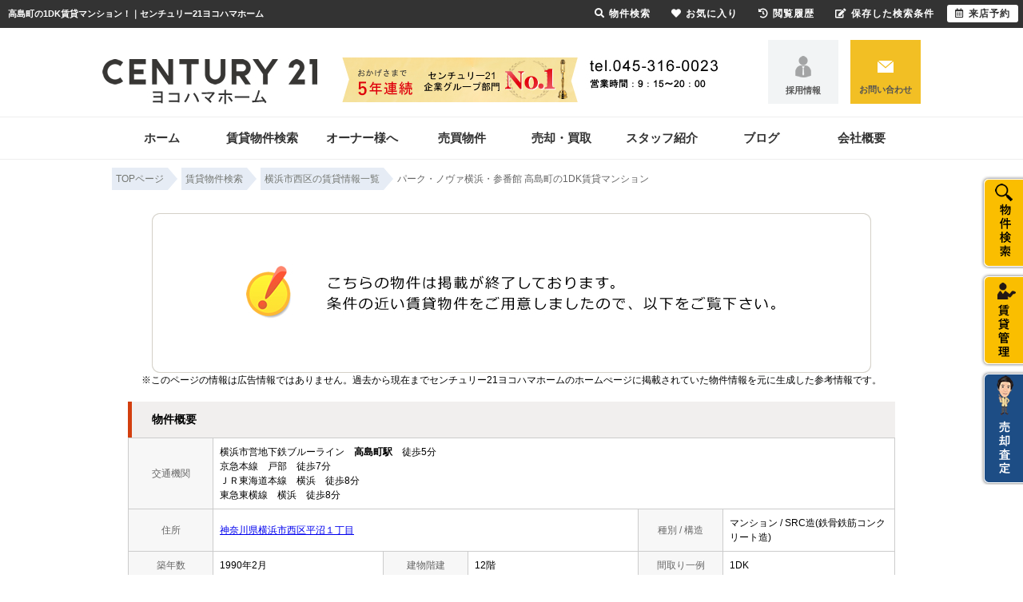

--- FILE ---
content_type: text/html; charset=Shift_JIS
request_url: https://www.c21-yh.com/s_r_9389/
body_size: 7547
content:
<html>
<head>
<!--/pagetop-->
<script type="text/javascript" src="http://ajax.googleapis.com/ajax/libs/jquery/1.7/jquery.min.js"></script>
<link href="/css/pagetop.css" rel="stylesheet">
<script type="text/javascript" src="/js/pagetop.js"></script>
<!--/pagetop-->

<!-- Google Tag Manager -->
<script>(function(w,d,s,l,i){w[l]=w[l]||[];w[l].push({'gtm.start':
new Date().getTime(),event:'gtm.js'});var f=d.getElementsByTagName(s)[0],
j=d.createElement(s),dl=l!='dataLayer'?'&l='+l:'';j.async=true;j.src=
'https://www.googletagmanager.com/gtm.js?id='+i+dl;f.parentNode.insertBefore(j,f);
})(window,document,'script','dataLayer','GTM-M8LKLPL');</script>
<!-- End Google Tag Manager -->
<meta http-equiv="Content-Type" content="text/html; charset=Shift_JIS">
<meta http-equiv="Content-Script-Type" content="text/javascript">
<meta http-equiv="Content-Style-Type" content="text/css">
<title>高島町の1DK賃貸マンション！｜センチュリー21ヨコハマホーム</title>

<meta name="description" content="高島町の1DK賃貸マンション！横浜市の賃貸マンションならセンチュリー21ヨコハマホームまでお気軽にご相談ください。">

<meta name="keywords" content="高島町,賃貸,マンション,1DK,センチュリー21ヨコハマホーム">

<link rel="stylesheet" href="/css/base.css" type="text/css">
<link rel="stylesheet" href="/css/common.css" type="text/css">
<link rel="stylesheet" href="/css/print.css" type="text/css">
<!--Fonticon start !!no touch!!-->
<link href="//use.fontawesome.com/releases/v5.9.0/css/all.css" rel="stylesheet">
<!--Fonticon end !!no touch!!-->
<script src="/analysis/analyze_js.php" type="text/javascript"></script>
<meta name="viewport" content="width=1024">
<meta http-equiv="X-UA-Compatible" content="IE=edge">
<script type="text/javascript" src="/js/smart.js"></script>
<link rel="stylesheet" href="/thumbnail.css" type="text/css">
<link rel="stylesheet" href="/js/baguetteBox/baguetteBox.min.css" type="text/css">
<script type="text/javascript" src="//code.jquery.com/jquery-1.10.2.min.js"></script>
<script type="text/javascript" src="/js/jQueryAutoHeight.js"></script>
<script type="text/javascript">
	jQuery(function($){
	    $('.rireki_block ul').autoHeight({column:5});
	});
</script>
<script type="text/javascript" src="/js/search_new.js"></script>
<script type="text/javascript" src="/js/baguetteBox/baguetteBox.min.js"></script>
<script type="text/javascript" src="/js/thumbnail.js"></script>

<script type="text/javascript">

//onload callback function（ページをロードした際に実行される関数）
var onloadCallback = function() {
	//ウィジェットを表示するメソッド
	grecaptcha.render('recaptcha', {
		'sitekey' : "",
		'callback' : verifyCallback,
		'expired-callback': expiredCallback
	});
	//確認画面へ進むボタンをクリック不可にする。
	document.getElementById("send").setAttribute("style","pointer-events:none;filter:grayscale(1);font-size: 20px;line-height: 60px;background: #DE3838;display: block;height: 60px;color: #fff;-moz-border-radius: 3px;-webkit-border-radius: 3px;border-radius: 3px;box-shadow: 0 3px #c43333;border: none;width: 300px;letter-spacing: 1px;margin: 0 auto;text-align: center;font-weight: bold;-webkit-appearance: none;cursor: pointer;");
};

var verifyCallback = function(response) {
	//#warning の p 要素のテキストを空にする。
	document.getElementById("warning").textContent = '';
	//確認画面へ進むボタンをクリック可能にする。
	document.getElementById("send").setAttribute("style","pointer-events:auto;filter:grayscale(0);font-size: 20px;line-height: 60px;background: #DE3838;display: block;height: 60px;color: #fff;-moz-border-radius: 3px;-webkit-border-radius: 3px;border-radius: 3px;box-shadow: 0 3px #c43333;border: none;width: 300px;letter-spacing: 1px;margin: 0 auto;text-align: center;font-weight: bold;-webkit-appearance: none;cursor: pointer;");
};
var expiredCallback = function() {
	//#warning の p 要素のテキストに文字列を設定
	document.getElementById("warning").textContent = '送信するにはチェックを入れてください。';
	//確認画面へ進むボタンをクリック不可にする。
	document.getElementById("send").setAttribute("style","pointer-events:none;filter:grayscale(1);font-size: 20px;line-height: 60px;background: #DE3838;display: block;height: 60px;color: #fff;-moz-border-radius: 3px;-webkit-border-radius: 3px;border-radius: 3px;box-shadow: 0 3px #c43333;border: none;width: 300px;letter-spacing: 1px;margin: 0 auto;text-align: center;font-weight: bold;-webkit-appearance: none;cursor: pointer;");
};

$(function() {
	baguetteBox.run('.baguetteBox_wrap');
	baguetteBox.run('.baguetteBox_kushitsu');
	cngPano(1);

	initialize_map();
	panoramio_set();
	$('#mail_conf').click(function(){
		$('#mail_conf_form').submit();
		return false;
	});
});
</script>

<!-- #5781 問合せ用 -->
<script src="//ajax.googleapis.com/ajax/libs/jquery/1.7/jquery.min.js"></script>
<script defer src="/js/rooms_inquiry.js"></script>
<script type="text/javascript">
function MailSubmit() {
	return rooms.inquiry.check();
}
</script>

<style>
img.mainImage {
	max-width: 680px;
	max-height: 450px;
}
ul.subImage img {
	border:2px solid #ffffff;
}
ul.subImage img.sel {
	border:2px solid #000000 !important;
}
.none {
	display:none;
}
#baguetteBox-slider img {
	max-width: 90% !important;
	max-height: calc(100% - 48px) !important;
	margin: 24px 5% !important;
}
#baguetteBox-slider figcaption {
	top:0px !important;
	height: 24px !important;
	font-size:18px !important;
	line-height:24px !important;
}


/* panorama */
ul.subPano{
	margin: 0;
	padding: 0;
}

ul.subPano li{
	float:left;
	width:70px;
	height:54px;
	padding:3px;
	cursor:pointer;
	list-style-type:none;
}

ul.subPano li img{
	_height:43px;
	width: 70px;
	height: 54px;
	object-fit: cover;
}
ul.subPano img {
	border:2px solid #ffffff;
}
ul.subPano img.sel {
	border:2px solid #000000 !important;
}
</style>

<!-- /#5781 問合せ用 -->
<script src="/js/jquery.1.5.2.min.js" type="text/javascript" charset="utf-8"></script>
<script src="/js/jquery.cookie.js" type="text/javascript" charset="UTF-8"></script>
<script src="/js/change_mode.js" type="text/javascript" charset="utf-8"></script>
<script type="text/javascript" src="/js/smart.js"></script>

</head>
<body>
<!-- Google Tag Manager (noscript) -->
<noscript><iframe src="https://www.googletagmanager.com/ns.html?id=GTM-M8LKLPL"
height="0" width="0" style="display:none;visibility:hidden"></iframe></noscript>
<!-- End Google Tag Manager (noscript) -->



<div align="center"><h1>高島町の1DK賃貸マンション！｜センチュリー21ヨコハマホーム</h1></div>

	<span id="view_smart"><a href="/s_r_9389/" id="show_smart"><img src="/img/sh.jpg"></a></span>
	<span id="view_pc"><a href="/index.html" id="show_pc">PC</a></span>

<!--header -->
<div class="header_wrap">

 <div class="h_upper">
  <div class="h_img">
   <div class="h_logo"><a href="/"><img src="/img/common/logo.jpg" alt="センチュリー21ヨコハマホーム" /></a></div>
   <div class="h_tel"><img src="/img/common/h_tel.jpg" alt="" /></div>
  </div>
  <div class="h_btn">
   <div class="h_recruit"><a href="/recruit/">採用情報</a></div>
   <div class="h_mail"><a href="/inquiry.php">お問い合わせ</a></div>
  </div>
 </div>

 <div class="h_menu_wrap">
  <div class="h_menu">
   <ul>
    <li><a href="/">ホーム</a></li>
    <li><a href="/search.php">賃貸物件検索</a></li>
    <li><a href="/kanri/">オーナー様へ</a></li>
    <li><a href="/buy_list/">売買物件</a></li>
    <li><a href="/kanri/sale/">売却・買取</a></li>
    <li><a href="/staff/">スタッフ紹介</a></li>
    <li><a href="/info/">ブログ</a></li>
    <li><a href="/company/">会社概要</a></li>
   </ul>
  </div>
 </div>

</div>

<!--header end -->

<div class="pan_wrap pan_wrap_1000" itemscope itemtype="http://schema.org/BreadcrumbList">
 <div itemprop="itemListElement" itemscope itemtype="http://schema.org/ListItem">
  <a href="/" itemprop="item">
   <span itemprop="name">TOPページ</span>
   </a>
  <meta itemprop="position" content="1" />
 </div>
 <div itemprop="itemListElement" itemscope itemtype="http://schema.org/ListItem">
  <a href="/search.php" itemprop="item">
   <span itemprop="name">賃貸物件検索</span>
  </a>
  <meta itemprop="position" content="2" />
 </div>
 <div itemprop="itemListElement" itemscope itemtype="http://schema.org/ListItem">
  <a href="/list/1-4/0-1849/" itemprop="item">
   <span itemprop="name">横浜市西区の賃貸情報一覧</span>
  </a>
  <meta itemprop="position" content="3" />
 </div>
 <font class="pan" itemprop="itemListElement" itemscope itemtype="http://schema.org/ListItem">
  <span itemprop="name">パーク・ノヴァ横浜・参番館 高島町の1DK賃貸マンション</span>
  <meta itemprop="position" content="4" />
 </font>
</div>

<div class="container">
<a name="top"></a>
<table width="960" border="0" cellspacing="0" align="center">
  <tr>
  <td align="center"><!--form name="form1" method="get" action="../mail.php" onSubmit="return countCheck()"-->
    <div class="sho_closed_wrap">
<table width="960" border="0" align="center" cellpadding="0" cellspacing="0">
  <tr>
    <td height="28" align="center" valign="top"><div align="center"><br />
      <img src="/img/closed.jpg" /><br />
      <div class="sho_closed_txt">※このページの情報は広告情報ではありません。過去から現在までセンチュリー21ヨコハマホームのホームぺージに掲載されていた物件情報を元に生成した参考情報です。</div>
      <br />
    </div>
      <table width="960" border="0" align="center" cellpadding="0" cellspacing="0">
        <tr>
          <td class="sho_title_2"><h3>物件概要</h3></td>
        </tr>
      </table>
      <table width="960" border="0" align="center" cellpadding="8" cellspacing="0" class="sho_koumoku">
        <tr bgcolor="#FFFFFF">
          <th width="10%" height="20" align="center" scope="row">交通機関</th>
          <td height="20" colspan="5">横浜市営地下鉄ブルーライン　<strong>高島町駅</strong>　徒歩5分<br />
             
            京急本線　戸部　徒歩7分 <br />
            
             
            ＪＲ東海道本線　横浜　徒歩8分 <br />
            
             
            東急東横線　横浜　徒歩8分 <br />
            
            <!-- 
            -　-　-
            --></td>
        </tr>
        <tr>
          <th width="10%" height="20" align="center" scope="row">住所</th>
          <td height="20" colspan="3"><a href="http://maps.google.com/maps?q=35.46058035,139.62181814">神奈川県横浜市西区平沼１丁目</a><br /></td>
          <th width="10%" height="20" align="center" scope="row">種別 / 構造</th>
          <td width="20%" height="20">マンション / SRC造(鉄骨鉄筋コンクリート造)</td>
        </tr>
        <tr>
          <th height="20" align="center" scope="row">築年数</th>
          <td width="20%" height="20">1990年2月</td>
          <th width="10%" height="20" align="center" scope="row">建物階建</th>
          <td width="20%" height="20">12階</td>
          <th height="20" align="center" scope="row">間取り一例</th>
          <td height="20">1DK</td>
        </tr>
        <tr>
          <th height="20" align="center" scope="row">設備・条件<br />
            の一例</th>
          <td height="20" colspan="5">給湯&nbsp;/&nbsp;バストイレ同室&nbsp;/&nbsp;シャワー&nbsp;/&nbsp;洗面台&nbsp;/&nbsp;バルコニー&nbsp;/&nbsp;エアコン&nbsp;/&nbsp;冷房&nbsp;/&nbsp;収納&nbsp;/&nbsp;クロゼット&nbsp;/&nbsp;シューズボックス&nbsp;/&nbsp;オートロック&nbsp;/&nbsp;エレベーター&nbsp;/&nbsp;駐輪場&nbsp;/&nbsp;電気コンロ&nbsp;/&nbsp;2駅利用可&nbsp;/&nbsp;2沿線利用可&nbsp;/&nbsp;駅徒歩5分以内&nbsp;/&nbsp;外壁タイル張り&nbsp;/&nbsp; 室内洗濯機置き場&nbsp;/&nbsp;分譲賃貸&nbsp;/&nbsp;</td>
        </tr>
      </table>
<br />
                <table width="960" align="center" cellpadding="0" cellspacing="0" class="sho_school">
                  <tr>
                    <td class="sho_title_2"><h3>学区情報</h3></td>
                  </tr>
              </table>
                <table width="960" border="0" align="center" cellpadding="5" cellspacing="0" class="sho_koumoku sho_school">
                    <tr class="sho_school">
                      <th scope="col" width="14%"><span class="sho_main">小学校区</span></th>
                      <td><br>()</td>
                      <th scope="col" width="14%"><span class="sho_main">中学校区</span></th>
                      <td><br>()</td>
                    </tr>
                </table>
		<div class="sho_row_caution">※各種情報と差異がある場合は現況優先となります<br>
<!-- 学区機能start -->
<div class="sho_school_text">
※物件情報の学区情報について<br>
当サイト物件情報に記載されております通学区域(学区)情報は、国土数値情報ダウンロードサービスが提供する小学校区データ【2016年度】及び中学校区データ【2016年度】を元に加工したものですので、記載情報が現在の学区域と異なる場合がございます。国土数値情報ダウンロードサービスのWEBサイト上で記述通り、データは必ずしも正確とは言えません。また、通学区域(学区)は毎年見直しの対象となりますので、そちらを踏まえ学区情報は参考としてご活用下さい。
</div>
<!-- 学区機能end -->
</div>
                <br />

<table width="960" border="0" align="center" cellpadding="0" cellspacing="0">
<tr>
<td class="sho_title_2"><h3>こちらの物件の空室状況</h3></td>
</tr>
<tr><td>
<div class="shosai_tower_block">
        <table border="0" cellpadding="0" cellspacing="0">
          <tr>
            <th>部屋番号</th>
            <th>賃料</th>
            <th>共益費 / 管理費</th>
            <th>間取り</th>
            <th>専有面積</th>
            <th>敷金</th>
            <th>礼金</th>
            <th class="tower_mail">お気に入り</th>
            <th class="tower_shosai">物件詳細</th>
          </tr>
          
        </table>

</div>
</td></tr>
</table>

<br />
 <div class="ruiji_wrap_2">
 <div class="sho_title_2"><h3>この物件に似た物件をチェック！</h3></div>
 <div class="ruiji_2">
  <ul>
    <li>
    <div class="ruiji_link"><a href="/s_r_16563/"><p>ハーモニーレジデンス横浜みなとみらい</p></a></div>
    <div class="ruiji_img"><a href="/s_r_16563/"><img src="/images/500/063/thumb_1768512905_00016563.jpg" border="0" width="66" height="100"></a></div>
    <div class="ruiji_detail">
     <p>賃貸マンション　<span class="f12_red">8.8万円</span></p>
     <p>高島町駅 徒歩4分</p><p>1K（21.450㎡）</p>
    </div>    
    <div class="ruiji_comment"><p>高島町駅まで徒歩5分　宅配ボックス　防犯カメラ</p></div>
   </li>   <li>
    <div class="ruiji_link"><a href="/s_r_17175/"><p>クラリッサ横浜フロード</p></a></div>
    <div class="ruiji_img"><a href="/s_r_17175/"><img src="/images/100/075/thumb_1768513363_00017175.jpg" border="0" width="66" height="100"></a></div>
    <div class="ruiji_detail">
     <p>賃貸マンション　<span class="f12_red">8.2万円</span></p>
     <p>戸部駅 徒歩6分</p><p>ワンルーム（21.120㎡）</p>
    </div>    
    <div class="ruiji_comment"><p>宅配BOX　オートロック　浴室乾燥機</p></div>
   </li>   <li>
    <div class="ruiji_link"><a href="/s_r_17313/"><p>City Lux Tobe</p></a></div>
    <div class="ruiji_img"><a href="/s_r_17313/"><img src="/images/300/013/thumb_1768513818_00017313.jpg" border="0" width="66" height="100"></a></div>
    <div class="ruiji_detail">
     <p>賃貸マンション　<span class="f12_red">9.3万円</span></p>
     <p>戸部駅 徒歩5分</p><p>1K（22.440㎡）</p>
    </div>    
    <div class="ruiji_comment"><p>バストイレ別　オートロック　宅配ボックス</p></div>
   </li>   <li>
    <div class="ruiji_link"><a href="/s_r_17330/"><p>ザ・プレミアムスイートヨコハマ</p></a></div>
    <div class="ruiji_img"><a href="/s_r_17330/"><img src="/images/300/030/thumb_1768513891_00017330.jpg" border="0" width="66" height="100"></a></div>
    <div class="ruiji_detail">
     <p>賃貸マンション　<span class="f12_red">8.5万円</span></p>
     <p>高島町駅 徒歩4分</p><p>ワンルーム（21.210㎡）</p>
    </div>    
    <div class="ruiji_comment"><p>みなとみらい徒歩圏内　２面採光　高層階</p></div>
   </li>
  </ul>
 </div>
</div>
<br />
<div class="rireki_shosai_wrap">
<div class="rireki_shosai_waku_2">
<div class="sho_title_2"><h3>閲覧した物件の履歴</h3></div>

<script language="javascript" type="text/javascript"> 
writeFootPrint();
</script>

</div>
<span class="rireki_ichiran"><a href="/footprint/">閲覧した物件の一覧を見る</a></span>
</div>

<br />

<div class="koda_list_wrap">
  <div class="sho_title_2"><h3>こだわり条件から横浜市西区の物件を探す</h3></div>
  <div class="area_zokusei_link"><ul><li><a href="/list/1-4-6/0-1849-1_1/">横浜市西区+給湯</a></li><li><a href="/list/1-4-6/0-1849-1_3/">横浜市西区+バストイレ同室</a></li><li><a href="/list/1-4-6/0-1849-1_4/">横浜市西区+シャワー</a></li><li><a href="/list/1-4-6/0-1849-1_9/">横浜市西区+洗面台</a></li><li><a href="/list/1-4-6/0-1849-6_239/">横浜市西区+電気コンロ</a></li><li><a href="/list/1-4-6/0-1849-2_42/">横浜市西区+バルコニー</a></li><li><a href="/list/1-4-6/0-1849-3_490/">横浜市西区+エアコン</a></li><li><a href="/list/1-4-6/0-1849-3_493/">横浜市西区+冷房</a></li><li><a href="/list/1-4-6/0-1849-4_109/">横浜市西区+収納</a></li><li><a href="/list/1-4-6/0-1849-4_110/">横浜市西区+クロゼット</a></li><li><a href="/list/1-4-6/0-1849-4_113/">横浜市西区+シューズボックス</a></li><li><a href="/list/1-4-6/0-1849-5_131/">横浜市西区+オートロック</a></li><li><a href="/list/1-4-6/0-1849-5_133/">横浜市西区+エレベーター</a></li><li><a href="/list/1-4-6/0-1849-5_136/">横浜市西区+駐輪場</a></li><li><a href="/list/1-4-6/0-1849-8_182/">横浜市西区+2駅利用可</a></li><li><a href="/list/1-4-6/0-1849-8_183/">横浜市西区+2沿線利用可</a></li><li><a href="/list/1-4-6/0-1849-8_200/">横浜市西区+駅徒歩5分以内</a></li><li><a href="/list/1-4-6/0-1849-9_325/">横浜市西区+外壁タイル張り</a></li><li><a href="/list/1-4-6/0-1849-11_416/">横浜市西区+室内洗濯機置き場</a></li><li><a href="/list/1-4-6/0-1849-11_459/">横浜市西区+分譲賃貸</a></li><li><a href="/list/1-4-6/0-1849-12_439/">横浜市西区+敷金1ヶ月</a></li><li><a href="/list/1-4-6/0-1849-12_446/">横浜市西区+礼金1ヶ月</a></li><li><a href="/list/1-4-6/0-1849-12_532/">横浜市西区+２Ｆ以上</a></li></ul></div>
</div>

<div class="latest_keyword_wrap">
  <div class="sho_title_2"><h3>最近検索した条件一覧</h3></div>
  
</div>

      <br />
      <table width="960" border="0" align="center" cellpadding="5" cellspacing="0" class="sho_head">
        <tr>
          <td height="100" scope="row"><table width="98%" border="0" align="center" cellpadding="10" cellspacing="0">
            <tr>
              <td colspan="3" valign="bottom" scope="row"><img src="/img/hp.gif" alt="ホームページを見てと伝えてください" /></td>
            </tr>
            <tr>
              <td valign="bottom" scope="row"><span class="yachin">株式会社ヨコハマホーム</span><br />
                <span class="f13b">〒221-0835<br />
                  神奈川県横浜市神奈川区鶴屋町3-35-8 タクエー横浜西口第２ビル１Ｆ</span></td>
              <td scope="row"><span class="tel">TEL : 045-316-0023</span><br />
                お問合わせNO：<img src="/img/rhs.gif" /><span class="f13b">045401-12712c</span></td>
              <td scope="row"><p class="f13b">空室情報の確認や詳細を知りたい方<br />
                お問合せはお気軽にお問合せください！</p></td>
            </tr>
          </table>
            <table width="100%" border="0" cellpadding="5" cellspacing="0">
              <tr>
                <td width="260" align="left"></td>
              </tr>
          </table></td>
      </table></td>
  </tr>
  <tr>
    <td height="28" align="right" valign="top">
      <br />
    <input type="hidden" name="sel_room_id2" value="37661" /></td>
  </tr>
  <tr><td><table width="800" border="0" align="center" cellpadding="10" cellspacing="10">
  <tr>
    <td align="right" scope="row"><a href="/favorite.php"><img src="/img/f-fav.jpg" width="260" height="60" /></a></td>
    <td align="left"><a href="/search.php"><img src="/img/f-search.jpg" width="260" height="60" /></a></td>
    <td align="left"><a href="/inquiry.php"><img src="/img/f-inq.jpg" width="260" height="60" /></a></td>
  </tr>
</table></td></tr>
</table>
</div> 
    <!--/form-->
  <tr>
    <td height="30" colspan="2" align="right"><a href="#top">▲ページのTOPへ戻る</a></td>
    </tr>
</table>
<br>
</td>
</tr>
</table>
</div><!--container=end-->


<!--footer -->
<p id="page-top" style="display:blok;"><a href="#top"><img src="/img/common/p_top.png" alt="ページTOPへ" /></a></p>


<div class="footer f_nav01">
 <div class="f_search_wrap">
  <div class="f_search">
   <div class="f_search_ti">コンテンツメニュー</div>
   <ul>
    <li><a href="/">トップページ</a></li>
    <li><a href="/search.php">物件検索</a></li>
    <li><a href="/favorite.php">お気に入り物件</a></li>
    <li><a href="/company/">会社概要</a></li>
    <li><a href="/privacy/">個人情報保護</a></li>
    <li><a href="/inquiry.php">お問い合わせ</a></li>
    <li><a href="/sitemap/">サイトマップ</a></li>
    <li><a href="https://www.instagram.com/c21_yokohamahome/" target="_blank">公式Instagram</a></li>
   </ul>
   <ul>
    <li><a href="/staff/">スタッフ紹介</a></li>
    <li><a href="/recruit/">採用情報</a></li>
    <li><a href="/info/">お知らせ</a></li>
    <li><a href="/buy_list/">売買物件</a></li>
    <li><a href="/kanri/sale/">買取・売却相談</a></li>
    <li><a href="/baikyaku_form/">無料売却査定</a></li>
   </ul>
  </div>
  <div class="f_search">
   <div class="f_search_ti">賃貸管理について</div>
   <ul>
    <li><a href="/kanri/">賃貸管理トップ</a></li>
    <li><a href="/kanri/riyu/">当社が選ばれる理由</a></li>
    <li><a href="/kanri/nagare/">賃貸管理の流れ</a></li>
    <li><a href="/kanri/system/">賃貸管理システム</a></li>
    <li><a href="/kanri/kushitsu/">空室対策</a></li>
    <li><a href="/kanri/souzoku/">相続のご相談</a></li>
    <li><a href="/kanri/akiya/">空き家管理サポート</a></li>
    <li><a href="/gallery_list/">管理物件ギャラリー</a></li>
   </ul>
  </div>
  <div class="f_search">
   <div class="f_search_ti">駅から検索</div>
   <ul>
    <li><a href="/list/1-3/0-4/">横浜駅</a></li>
    <li><a href="/list/1-3/0-610/">関内駅</a></li>
    <li><a href="/list/1-3/0-5066/">反町駅</a></li>
    <li><a href="/list/1-3/0-608/">東神奈川駅</a></li>
    <li><a href="/list/1-3/0-5157/">戸部駅</a></li>
    <li><a href="/list/1-3/0-5203/">平沼橋駅</a></li>
   </ul>
  </div>
  <div class="f_search">
   <div class="f_search_ti">価格帯から検索</div>
   <ul>
    <li><a href="/list/1-14/0-40000/">4万円以下</a></li>
    <li><a href="/list/1-14-15/0-50000-40000/">4万円～5万円</a></li>
    <li><a href="/list/1-14-15/0-60000-50000/">5万円～6万円</a></li>
    <li><a href="/list/1-14-15/0-70000-60000/">6万円～7万円</a></li>
    <li><a href="/list/1-14-15/0-80000-70000/">7万円～8万円</a></li>
    <li><a href="/list/1-14-15/0-90000-80000/">8万円～9万円</a></li>
    <li><a href="/list/1-14-15/0-100000-90000/">9万円～10万円</a></li>
    <li><a href="/list/1-14-15/0-110000-100000/">10万円～11万円</a></li>
    <li><a href="/list/1-14-15/0-120000-110000/">11万円～12万円</a></li>
    <li><a href="/list/1-15/0-120000/">12万円以上</a></li>
   </ul>
  </div>
  <div class="f_search">
   <div class="f_search_ti">間取りから検索</div>
   <ul>
    <li><a href="/list/1-8-8/0-0-1/">1R/1K</a></li>
    <li><a href="/list/1-8-8/0-2-3/">1DK～1LDK</a></li>
    <li><a href="/list/1-8-8-8/0-4-5-6/">2K～2LDK</a></li>
    <li><a href="/list/1-8-8-8/0-7-8-9/">3K～3LDK</a></li>
    <li><a href="/list/1-8-8-8-8/0-10-11-12-13/">4K～</a></li>
   </ul>
  </div>
  <div class="f_search">
   <div class="f_search_ti">条件から検索</div>
   <ul>
    <li><a href="/list/1-8-8-8-8-8-8-8-8-8/0-5-6-7-8-9-10-11-12-13/">ファミリー向け賃貸</a></li>
    <li><a href="/list/1-8-8-8-8/0-0-1-2-3/">一人暮らし向け賃貸</a></li>
    <li><a href="/list/1-11/0-1/">新築</a></li>
    <li><a href="/list/1-6/0-3_81/">フローリング</a></li>
    <li><a href="/list/1-6/0-3_490/">エアコン</a></li>
    <li><a href="/list/1-6/0-6_17/">システムキッチン</a></li>
    <li><a href="/list/1-28/0-13/">ペット可</a></li>
    <li><a href="/list/1-6/0-6_554/">カウンターキッチン</a></li>
    <li><a href="/list/1-6/0-3_85/">ロフト</a></li>
    <li><a href="/list/1-6/0-1_2/">バストイレ別</a></li>
    <li><a href="/list/1-6/0-12_532/">2階以上</a></li>
    <li><a href="/list/1-6/0-5_131/">オートロック</a></li>
   </ul>

  </div>
  <div class="f_company"><img src="/img/common/f_info.jpg" alt="センチュリー21ヨコハマホーム"></div>
 </div>
 <div class="f_tx">
  <div>
   <p class="f_catch">ＡＩグループはおかげさまで設立<span>39</span>年目!!</p>
   <p class="f_lead">グループ企業にはセンチュリー21加盟店の(株)日立ホーム、(株)スターライフ、(株)アース住販、(株)ヨコハマホーム、(株)アイ建設、(株)マイホーム、<br>(株)アイホームがあります。私たちは、つねにお客様の住まい選びの良きパートナーを目指しております。</p>
   <p class="f_c21">※センチュリー21の加盟店は、すべて独立・自営です。</p>
  </div>
 </div>

 <div class="f_copyright">Copyright (C) センチュリー21ヨコハマホーム All Rights Reserved.</div>
</div>



<!-------------------------fix_button-------------------------------->
<div class="fix_wrap smart_off">
 <ul>
  <li>
   <a href="/search.php"><img src="/img/fix_btn01.png" alt="物件検索" /></a>
  </li>
  <li>
   <a href="/kanri/"><img src="/img/fix_btn02.png" alt="オーナー様へ" /></a>
  </li>
  <li>
   <a href="/baikyaku_form/"><img src="/img/fix_btn03.png" alt="売却査定" /></a>
  </li>
 </ul>
</div>
<!-------------------------fix_button-------------------------------->


<div class="new_header smart_off">
 <div class="new_header_inner">
  <div class="new_header_menu">
   <ul>
    <li><a href="/search.php"><i class="fas fa-search"></i>物件検索</a></li>
    <li><a href="/favorite.php"><i class="fas fa-heart"></i>お気に入り</a></li>
    <li><a href="/footprint/"><i class="fas fa-history"></i>閲覧履歴</a></li>
    <li><a href="/my_search.php"><i class="fas fa-edit"></i>保存した検索条件</a></li>
    <li class="new_h_reserv"><a href="/inquiry.php" target="_blank"><i class="far fa-calendar-alt"></i>来店予約</a></li>
   </ul>
  </div>
 </div>
</div>




<!--/pagetop-->
<script type="text/javascript" src="http://ajax.googleapis.com/ajax/libs/jquery/1.7/jquery.min.js"></script>
<link href="/css/pagetop.css" rel="stylesheet">
<script type="text/javascript" src="/js/pagetop.js"></script>
<!--/pagetop-->

<!--footer end -->

<!--<br>
<br><div align="center"><input type="button" value="閉じる" onClick="window.close()"></div><br>-->
<form name="form2" method="get" action="../mail.php">
  <input type="hidden" name="room_id">
</form>
<script type="text/javascript" src="../js/shosai.js"></script>


</body>
</html>

--- FILE ---
content_type: text/css
request_url: https://www.c21-yh.com/css/pagetop.css
body_size: 244
content:
/* pagetop */

#page-top {
    position: fixed;
    bottom: 20px;
    right: 20px;
    font-size: 77%;
    z-index:9999;
}
#page-top a {
    background: #666;
    text-decoration: none;
    color: #fff;
    width: 100px;
    text-align: center;
    display: block;
    border:1px solid #FFF;
    border-radius: 6px;
    height:50px;
}
#page-top a:hover {
    text-decoration: none;
    background: #999;
}

--- FILE ---
content_type: text/css
request_url: https://www.c21-yh.com/css/common.css
body_size: 2417
content:
@charset "shift_jis";
/* CSS Document */

/* ----------------------------------------------------
　body この記述は消さないでください！
  背景の色替えなどが必要な時に修正
---------------------------------------------------- */

body {
 color: #000000;
 font-size: 12px;
 font-weight: normal;
 line-height: 18px;
 text-align: left;
 background: #FFFFFF;
 margin: 50px 0px 0px 0px;
 padding: 0;
 font-family: 'ヒラギノ角ゴ Pro W3', 'Hiragino Kaku Gothic Pro', 'メイリオ', Meiryo, 'ＭＳ Ｐゴシック', sans-serif;
}

ul,
li,
p {
 padding: 0;
 margin: 0;
 list-style: none;
}

a {
 -webkit-transition: all .3s;
 transition: all .3s;

}

/* ----------------------------------------------------
　header 固定 この記述は消さないでください！
  PCヘッダー固定用。色変更したいときはnew_headerのバックグラウンドを変更
---------------------------------------------------- */

h1 {
 color: #fff;
 font-size: 11px;
 text-align: left;
 width: 44%;
 line-height: 35px;
 padding-left: 10px;
 float: left;
 position: fixed;
 top: 0;
 z-index: 150;
 margin: 0;
 overflow: hidden;
 white-space: nowrap;
 text-overflow: ellipsis;
}

.new_header {
 background-color: #333;
 width: 100%;
 height: 35px;
 position: fixed;
 top: 0;
 z-index: 100;
}

.new_header_inner {
 min-width: 1000px;
}

.new_header_icon {
 float: left;
 margin: 8px 0 0 0;
}

.new_header_menu {
 float: right;
 margin-top: 6px;
}

.new_header_menu ul {
 margin: 0;
 padding: 0;
 overflow: hidden;
}

.new_header_menu li {
 list-style-type: none;
 float: left;
 padding: 0;
 margin-right: 6px;
}

.new_h_reserv {
 background-color: #fff;
 border-radius: 3px;
}

.new_h_reserv a {
 color: #333 !important;
 text-align: center;
}

.new_header_menu a {
 color: #fff;
 font-weight: bold;
 text-decoration: none;
 display: block;
 padding: 3px 10px;
 height: 16px;
 line-height: 16px;
 font-size: 12px;
 letter-spacing: 1px;
}

.new_header_menu a img {
 float: left;
 margin: 0px 10px 0px 0px;
}

.new_header_icon:hover,
.new_header_menu li:hover {
 filter: alpha(opacity=70);
 -moz-opacity: 0.7;
 opacity: 0.7;
}

.new_header_menu li i {
 margin-right: 5px;
}

/*-------------------------------------------------------------------
学区表示非表示設定
学区非表示にする場合は下記cssのコメントアウトをはずしてください
-------------------------------------------------------------------*/
.sho_school,
.sho_school_text,
.sesrch_school {
 display: none;
}



/*　header
---------------------------------------- */


.header_wrap {
 width: 100%;
 overflow: hidden;
 margin: 0 auto;
}



.h_upper {
 width: 1024px;
 margin: 0 auto;
 overflow: hidden;
}

.h_img {
 float: left;
 margin: 22px auto auto auto;
}

.h_logo {
 float: left;
}

.h_tel {
 float: right;
 margin: auto auto auto 30px;
}

.h_btn {
 float: right;

}

.h_btn a {
 width: 88px;
 height: 80px;
 color: #545454;
 padding: 53px 0 0 0;
 display: block;
 box-sizing: border-box;
 font-size: 11px;
 font-weight: bold;
 text-align: center;
 text-decoration: none;

}

.h_recruit {
 float: left;
 margin: auto 15px auto auto;
}

.h_recruit a {
 background: url(/img/common/h_recruit.png) no-repeat 50% 35% #F2F4F5;
 border: 1px solid #F2F4F5;

}

.h_recruit a:hover {
 background-color: #FFF;
 border: 1px solid #CCCCCC;

}

.h_mail {
 float: right;

}

.h_mail a {
 background: url(/img/common/h_mail.png) no-repeat 50% 35% #F2BF24;

}

.h_mail a:hover {
 background-color: #FFD338;

}

.h_menu_wrap {
 border-top: 1px #EEEEEE solid;
 border-bottom: 1px #EEEEEE solid;
 margin: 15px auto auto auto;
}

.h_menu {
 width: 1000px;
 margin: 0 auto;
 height: 52px;
}

.h_menu ul {}

.h_menu li {
 font-size: 15px;
 float: left;
 width: 125px;
}

.h_menu li a {
 display: block;
 height: 52px;
 text-decoration: none;
 line-height: 52px;
 padding: 0 17px;
 text-align: center;
 color: #333;
 font-weight: bold;
}

.h_menu li a:hover {
 background: #F2BF24;

}



/*　footer
---------------------------------------- */

/*********************************************
f_navi01
*********************************************/

.f_nav01 {
 width: 100%;
 border-top: 1px solid #CCC;
 line-height: 18px;
 margin-top: 60px;
}

.f_nav01 .f_search_wrap {
 width: 1040px;
 margin: 10px auto;
 padding: 10px 0 0 0;
 overflow: hidden;
 font-size: 14px;
}

.f_nav01 .f_search {
 float: left;
}

.f_nav01 .f_search_ti {
 /*★検索タイトル文字指定*/
 font-size: 14px;
 font-weight: bold;
 text-align: left;
 margin-bottom: 10px;
}

.f_nav01 .f_search ul {
 width: 148px;
 margin: 0;
 padding: 0;
 float: left;
 list-style: none;
}

.f_nav01 .f_search ul li {
 text-align: left;
 margin: 5px 0;
}

.f_nav01 .f_search ul li a {
 display: block;
 color: #333333;
 /*★項目リストの文字色*/
 text-indent: 15px;
 text-decoration: none;
 background: url(/img/common/list_icon.jpg) left 50% no-repeat;
 /*★項目リストのアイコン画像*/
 font-size: 12px;
}

.f_nav01 .f_search ul li a:hover {
 color: #FFBF00;
 /*★項目リストのhover文字色*/
 text-decoration: none;
 background: url(/img/common/list_icon.jpg) left 50% no-repeat;
 /*★項目リストのhoverアイコン画像*/
}

.f_nav01 .f_company {
 clear: both;
 padding: 10px 0;
}

.f_nav01 .f_tx {
 text-align: left;
 margin: 10px 0 0;
 background: #555E6C;
 height: 160px;
 overflow: hidden;

}

.f_nav01 .f_copyright {
 font-size: 11px;
 text-align: center;
 color: #FFFFFF;
 line-height: 25px;
 background: #374252;
}

.f_tx div {
 width: 1040px;
 margin: 35px auto 0;
 color: #FFF;
 font-size: 15px;
}

.f_tx div p.f_catch {
 margin: 0 0 10px 0;
 font-size: 20px;
 font-weight: bold;
}

p.f_catch span {
 color: #FFBF00;
 font-size: 25px;
 margin: 0 3px;
}

.f_tx p {
 margin: 0;
}

.f_tx div p.f_lead {
 letter-spacing: -1px;
 line-height: 21px;

}

.f_tx div p.f_c21 {
 text-align: center;
 margin: 30px 0 0 0;

}

.fix_wrap {
 position: fixed;
 right: -15px;
 bottom: 15%;
 z-index: 9999;
}

.fix_wrap a:hover img {
 opacity: 0.8;
 filter: alpha(opacity=85);
 -ms-filter: "alpha( opacity=85 )";
}


/*　sidebar
---------------------------------------- */

.s_box {
 margin: auto auto 10px auto;
}

.s_info {
 width: 200px;
 border: 1px solid #CCCCCC;
 box-sizing: border-box;
}

.s_info_tl {
 border-bottom: 1px #CCC solid;
 height: 55px;
 padding: 16px 0 0 10px;
 box-sizing: border-box;
}

.s_info_inner {
 overflow: hidden;
 -webkit-overflow-scrolling: touch;
 overflow-y: auto;
 height: 234px;
 width: 198px;
}

.s_info_inner iframe {

 display: block;
 width: 100%;
 height: 100%;
 border: none;
}

.s_info_more a {
 background: #FFAE07;
 margin: 5px;
 height: 25px;
 line-height: 25px;
 color: #FFF;
 display: block;
 font-size: 14px;
 text-align: center;
}

.s_info_more a:hover {
 background: #FFD338;

}

/*メニュー*/
.s_menu {
 width: 200px;
 border: 1px solid #CCCCCC;
 padding: 5px;
 box-sizing: border-box;
}

.s_menu div {
 padding: .5em .75em;
 background-color: #f6f6f6;
 border-left: 6px solid #F2BF24;
 font-size: 12px;
 font-weight: bold;
}

.s_menu ul {
 margin: 8px auto;
 padding: 0;
 list-style: none;
}

.s_menu ul li {
 line-height: 35px;
 margin-bottom: 3px;
 border-bottom: 1px #CCC solid;
}

.s_menu ul li a {
 display: block;
 color: #333;
 font-size: 14px;
 /* font-weight: bold; */
 /* text-indent: 30px; */
 text-decoration: none;
 position: relative;
 padding: 0 0 0 23px;
}

.s_menu ul li a:hover {
 color: #F2BF24;

}

.s_menu ul li a:before {

 display: block;
 content: "";
 position: absolute;
 top: 58%;
 left: 9px;
 width: 0;
 height: 0;
 margin-top: -5px;
 border: 3px solid transparent;
 border-left: 3px solid #333;
}

.s_menu_txt {
 margin: 5px;
 font-size: 10px;
 line-height: 14px;
}

.s_company {
 overflow: hidden;
 margin: 40px auto 40px auto;
}

.s_company div {
 margin: 0 auto 6px auto;
}

.s_company p {
 margin: 0 auto 6px auto;
 font-size: 13px;
 font-weight: bold;
}

.s_com_btn a {
 width: 95px;
 height: 25px;
 background-color: #EEEEEE;
 display: block;
 text-align: center;
 line-height: 25px;
 color: #333;
 text-decoration: none;
 position: relative;

}

.s_com_btn a:hover {
 background-color: #CCC;


}

.s_com_btn a:before {

 display: block;
 content: "";
 position: absolute;
 top: 53%;
 left: 12px;
 width: 0;
 height: 0;
 margin-top: -5px;
 border: 4px solid transparent;
 border-left: 6px solid #333;
}

.s_com_com {

 float: left;
}

.s_com_acc {

 float: right;
}


/*　詳細の住所のところの微調整
---------------------------------------- */

.sho_head table {
 width: 100%;

}


--- FILE ---
content_type: application/javascript
request_url: https://www.c21-yh.com/js/jquery.cookie.js
body_size: 588
content:
!function(e){"function"==typeof define&&define.amd?define(["jquery"],e):e(jQuery)}(function(e){function n(e){return e}function o(e){return decodeURIComponent(e.replace(t," "))}function i(e){0===e.indexOf('"')&&(e=e.slice(1,-1).replace(/\\"/g,'"').replace(/\\\\/g,"\\"));try{return r.json?JSON.parse(e):e}catch(n){}}var t=/\+/g,r=e.cookie=function(t,c,a){if(void 0!==c){if(a=e.extend({},r.defaults,a),"number"==typeof a.expires){var u=a.expires,f=a.expires=new Date;f.setDate(f.getDate()+u)}return c=r.json?JSON.stringify(c):String(c),document.cookie=[r.raw?t:encodeURIComponent(t),"=",r.raw?c:encodeURIComponent(c),a.expires?"; expires="+a.expires.toUTCString():"",a.path?"; path="+a.path:"",a.domain?"; domain="+a.domain:"",a.secure?"; secure":""].join("")}for(var d=r.raw?n:o,p=document.cookie.split("; "),s=t?void 0:{},m=0,x=p.length;x>m;m++){var l=p[m].split("="),g=d(l.shift()),v=d(l.join("="));if(t&&t===g){s=i(v);break}t||(s[g]=i(v))}return s};r.defaults={},e.removeCookie=function(n,o){return void 0!==e.cookie(n)?(e.cookie(n,"",e.extend(o,{expires:-1})),!0):!1}});